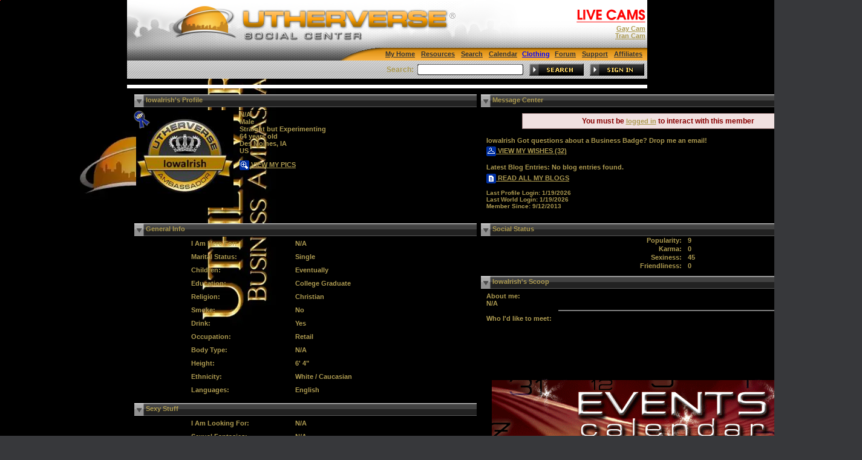

--- FILE ---
content_type: text/html; charset=utf-8
request_url: https://www.utherverse.com/net/profile/view_profile.aspx?MemberID=101542761
body_size: 19719
content:
<!DOCTYPE HTML PUBLIC "-//W3C//DTD HTML 4.01 Transitional//EN">

<html id="ctl00_masterHtmlRoot" xmlns="http://www.w3.org/1999/xhtml">
<head id="ctl00_oMasterHead"><title>
	Utherverse Free Dating Adult Social Network - IowaIrish's profile
</title><meta http-equiv="X-UA-Compatible" content="IE=edge" /><meta http-equiv="X-UA-Compatible" content="IE=EmulateIE8" /><meta http-equiv="content-type" content="text/html;charset=utf-8" /><meta http-equiv="Content-Style-Type" content="text/css" /><meta name="description" content="Join thousands of other adults online in a massively multiplayer 3D sex game and free adult social network" /><meta name="keywords" content="RedLight World,RedLight Social Center,Utherverse,dating,relationship,social" /><meta name="robots" content="INDEX,FOLLOW" /><meta name="revisit-after" content="7 days" /><link id="ctl00_lnkFavIcon1" rel="icon" href="/App_Themes/Utherverse/favicon.ico" type="image/x-icon" /><link id="ctl00_lnkFavIcon2" rel="shortcut icon" href="/App_Themes/Utherverse/favicon.ico" type="image/x-icon" /><link id="ctl00_lnkSearch" rel="search" type="application/opensearchdescription+xml" href="/ospxml.aspx" title="Utherverse" /><link rel="apple-touch-icon" href="/apple-touch-icon.png" /><link rel="apple-touch-icon" sizes="60x60" href="/apple-touch-icon.png" /><link rel="apple-touch-icon" sizes="76x76" href="/apple-touch-icon-76x76.png" /><link rel="apple-touch-icon" sizes="114x114" href="/apple-touch-icon-120x120.png" /><link rel="apple-touch-icon" sizes="144x144" href="/apple-touch-icon-152x152.png" /><meta id="ctl00_JuicyUTH" name="juicyads-site-verification" content="ba01517fda6ccf9fa1669d5a680c171c" />
	<meta id="csrfMeta" name="acsrf" content="QHs+y4uMC5LWXqfdgqnAWF2DKVCGjn2a/AzlLBZuQc/T"></meta>
	<script type="text/javascript" src="//ajax.googleapis.com/ajax/libs/jquery/1.7/jquery.min.js"></script>
	<link rel="stylesheet" type="text/css" href="/Net/Gifts/gifts.min.css">
	<script src="/new/scripts/moment.min.js"></script>
	<style type="text/css">
		.pcomment_report {
			float:right;
		}
	</style>
	<script>
		var Globals = {};
		(function () {
			Globals.ANTI_CSRF = $('meta[name=acsrf]').attr('content');

			$.ajaxSetup({
				/* Insert ANTI CSRF Token by default */
				beforeSend: function (xhr) {
					if (Globals.ANTI_CSRF)
						xhr.setRequestHeader("X-CSRF-Token", Globals.ANTI_CSRF);
				},
				/* Refreshes the page if user was logged out between requests */
				complete: function (jqXHR) {
					if (jqXHR.getResponseHeader('REQUIRES_AUTH') === '1') {
						window.location.reload(true);
					}
				}
			});

			$.fn.querystring = function (key) {
				var re = new RegExp('(?:\\?|&)' + key + '=(.*?)(?=&|$)', 'gi');
				var r = [], m;
				while ((m = re.exec(this[0].location.search)) != null) r.push(m[1]);
				return r;
			};
		}());

		$(document).ready(function () {
			$('.pcomment_report').each(function () {
				$(this).click(function (e) {
					e.preventDefault();
					e.stopPropagation();

					var reportLink = this;
					var refId = $(this).data("refid");
					$.ajax({
						type: "POST",
						contentType: "application/json; charset=utf-8",
						url: "/Net/profile/view_profile.aspx/ReportLinks",
						data: "{ refId :" + refId + "}",
						success: function () {
							$(reportLink).removeAttr('href').animate({ 'opacity': 0 }, 100, function () {
								$(reportLink).text("Reported").animate({ 'opacity': 1 }, 100).unbind('click');
							});
						},
						dataType: "json"
					});
				});
			});
		});
	</script>

	<!--[if lt IE 7.]>
	<script defer type="text/javascript" src="/Scripts/pngfix.js"></script>
	<![endif]-->
	
	<script language="javascript" type="text/javascript">
		 var ShowVipLink	= false;
		 var ShowDownloadLink	= false;
		 var IsLoggedIn = false;
	</script>

	<link href="../../App_Themes/Utherverse/MasterStyles.css" type="text/css" rel="stylesheet" /><link href="../../App_Themes/Utherverse/MasterStyles_dt.css" type="text/css" rel="stylesheet" /><style type="text/css">

  table, tr, td { 
  background-color:transparent; 
 } 

  table, tr, td { 
  background-color:transparent; 
 border:none; 
 border-width:0px; 
 } 

  table table table { 
  width:70%; max-width: 600px; } table table table table { width:100%;; 
 } 
  body, .bodyContent  { 
  background-color:000000; 
 background-image:url(https://hosting.photobucket.com/images/ad262/emegins_findings/buisness_ambassador_background1.jpeg); 
 background-position:Bottom Left; 
 background-attachment:fixed; 
 border-width:0px; 
 border-style:Solid; 
 scrollbar-face-color:FFFFFF; 
 scrollbar-highlight-color:FFFFFF; 
 scrollbar-3dlight-color:FFFFFF; 
 scrollbar-shadow-color:FFFFFF; 
 scrollbar-darkshadow-color:000000; 
 scrollbar-arrow-color:FFFFFF; 
 scrollbar-track-color:000000; 
 } 

  table table { 
  border:0px; 
 } 

  table table table table { 
  border:0px; 
 background-image:none; 
 background-color:transparent; 
 } 

  table table table { 
  border-style:Double; 
 border-width:1px; 
 border-color:000000; 
 background-repeat:repeat; 
 background-attachment:fixed; 
 } 

  table, tr, td, li, p, div { 
  color:AD9A50; 
 font-size:8pt; 
 font-weight:bold; 
 } 

  .btext { 
  color:AD9A50; 
 font-size:12pt; 
 font-weight:bold; 
 } 

  .blacktext10 { 
  color:AD9A50; 
 font-size:12pt; 
 font-weight:bold; 
 } 

  .blacktext12 { 
  color:AD9A50; 
 font-size:1F=12pt; 
 font-weight:bold; 
 } 

  .lightbluetext8 { 
  color:AD9A50; 
 font-size:12pt; 
 font-weight:bold; 
 } 

  .orangetext15 { 
  color:AD9A50; 
 font-size:12pt; 
 font-weight:bold; 
 } 

  .redtext { 
  color:AD9A50; 
 font-size:12pt; 
 font-weight:bold; 
 } 

  .redbtext { 
  color:AD9A50; 
 font-size:12pt; 
 font-weight:bold; 
 } 

  .text { 
  color:AD9A50; 
 font-size:12pt; 
 } 

  .whitetext12 { 
  color:AD9A50; 
 font-size:12pt; 
 font-weight:bold; 
 } 

  a:active, a:visited, a:link, a.searchlinksmall:active, a.searchlinksmall:visited, a.searchlinksmall:link  { 
  color:AD9A50; 
 font-size:8pt; 
 font-weight:bold; 
 text-decoration:underline; 
 } 

  a:hover, a.searchlinksmall:hover { 
  color:AD9A50; 
 font-size:8pt; 
 font-weight:bold; 
 text-decoration:underline; 
 } 

  a.navbar:active, a.navbar:visited, a.navbar:link  { 
  color:AD9A50; 
 font-size:8pt; 
 } 

  a.navbar:hover  { 
  color:AD9A50 
 font-size:8pt; 
 } 

  a.redlink:active, a.redlink:visited, a.redlink:link  { 
  color:AD9A50; 
 font-size:8pt; 
 font-weight:bold; 
 } 

  a.redlink:hover  { 
  color:AD9A50; 
 font-size:8pt; 
 font-weight:bold; 
 } 

  .nametext { 
  color:AD9A50; 
 font-size:8pt; 
 font-weight:bold; 
 } 

 .blacktext12 { visibility:hidden; display:none; }  
 
</style><script language="javascript" type="text/javascript" src="/clientdetect/clientdetect.js"></script></head>
<body id="ctl00_oMasterBody">
    
		<div align="center" id="masterMainDiv">
			<div id="ctl00_oMasterPanelSizer" style="text-align:left;width:860px;padding:0px;margin:auto;">
				
				
				<div id="ctl00_oMasterHeaderDiv" class="SCMainHeaderPanel">	<table class="MPHeaderTable" width="100%" border="0" cellpadding="0" cellspacing="0">
		<tr>
			<td valign="bottom" class="MPHeaderTitleCell">
				<div style="position: relative; width: 100%; height: 100%; cursor: pointer; top: 0px; left: 0px;">
					<img onclick="location.href='/net/home.aspx';" src="/App_Themes/Utherverse/images/header-top-left.png" style="position: absolute; bottom: 0px; left: 0px;" />
					
<div style="float:right;position:relative;z-index:301;text-align: right; padding-bottom: 1em;  padding-top: 1em"><a style="border:none;" href="/streamate/redirect.aspx" target="_blank"><img src="/Streamate/images/livecams3.png" width="120" height="30" alt="live cams" /></a><br/><a style="border:none;" href="/streamate/redirect.aspx?site=gaycam" target="_blank">Gay Cam</a>&nbsp;<br/><a style="border:none;" href="/streamate/redirect.aspx?site=trancam" target="_blank">Tran Cam</a>&nbsp;</div>

				</div>
			</td>
		</tr>
		<tr>
			<td class="MPHeaderNavCell" style="text-align: right;">
				<img src="/App_Themes/Utherverse/images/header-bottom-left.png" style="float: left;" />
				<table class="MPNavMenuTable" cellpadding="0" cellspacing="0" id="pnlNavLinks" align="right">
					<tr>
						<td class="MPNavMenuStartCap">
							&nbsp;
						</td>
						<td class="MPNavMenuItem">
							<a href="/net/home.aspx" class="MainNavLink">My Home</a>
						</td>
                                        <td class="MPNavMenuItem">
                                                <a href="https://www.utherverse.com/Resources/" class="MainNavLink">Resources</a>
                                        </td>
						<td class="MPNavMenuItem">
							<a href="/net/search/search.aspx" class="MainNavLink">Search</a>
						</td>
						<script language="javascript" type="text/javascript">							if (ShowVipLink) document.write("<td class='MPNavMenuItem'><a href='/Net/WhyUpgrade.aspx' class='SpecialNavLink' style='cursor:pointer; text-decoration:none;' title='Become an Utherverse VIP member'>Upgrade</a></td>"); if (ShowDownloadLink) document.write("<td class='MPNavMenuItem'><a href='/jumpto.aspx?link=download' class='SpecialNavLink' title='Download our free 3D world software!'>Download</a></td>");       </script>
						<td class="MPNavMenuItem">
							<a href="https://www.utherverse.com/Events/" target="CalendarEvents" class="MainNavLink">Calendar</a>
						</td>
						<td class="MPNavMenuItem">
							<a href="https://www.utherverse.com/Clothing/" target="Clothing" style="color: #00f; font-weight: bold">Clothing</a>
						</td>
						<td class="MPNavMenuItem">
							<a href="http://forums.utherverse.com" class="MainNavLink">Forum</a>
						</td>
						<td class="MPNavMenuItem">
							<a href="http://support.utherverse.com/" class="MainNavLink">Support</a>
						</td>
						<td class="MPNavMenuItem">
							<a href="/Affiliate2/start.aspx" class="MainNavLink">Affiliates</a>
						</td>
						<td class="MPNavMenuEndCap">
							&nbsp;
						</td>
					</tr>
				</table>
			</td>
		</tr>
	</table></div>

				
			
				<div id="ctl00_pnlTools" class="MPToolsBar">
					
						
					
						<form action="/net/search/search.aspx" method="get" style="margin: 0px;">
							<div style="text-align: right; float: right;" align="right">
								<table cellpadding="0" cellspacing="0" border="0">
									<tr>
										<td valign="middle" style="padding: 0px 3px; font-weight: bold; font-size: 115%;">Search: </td>
										<td valign="middle" style="padding: 0px 5px 0px 3px;"><input type="text" name="q" size="20" class="MPSearchText"></td>
										<td valign="middle" style="padding: 0px 5px;"><input type="image" src="/App_Themes/Utherverse/Buttons/BTN-90-Search.png" /></td>
										<td valign="middle" style="padding: 0px 5px;"><a id="ctl00_lnkMasterLogInOut" href="/login.aspx"><img id="ctl00_imgMasterLogInOut" src="/App_Themes/Utherverse/Buttons/BTN-90-SignIn.png" alt="SIGN IN" /></a></td>
									</tr>
								</table>
							</div>
						</form>
					
				</div>
				
				<div id="ctl00_pnlLegacyAdSystem">
	
						<div id="ctl00_oMasterAdDiv" class="SCMainAdSpace" style="text-align:center;margin-top:10px;background-color:#FFFFFF;">
							<table style="width:780px;" cellpadding="0" cellspacing="0" border="0" align="center">
								<tr>
									<td align="center" valign="middle" style="width: 140px; padding: 3px 0px;">
<div style="overflow: hidden">
	
	
</div></td>
									<td align="center" valign="middle" style="width: 500px; padding: 3px 0px;">
<div style="overflow: hidden">
	
	
</div></td>
									<td align="center" valign="middle" style="width: 140px; padding: 3px 0px;">
<div style="overflow: hidden">
	
	
</div></td>
								</tr>
							</table>
						</div>
					
</div>

				<form method="post" action="./view_profile.aspx?MemberID=101542761" id="aspnetForm" novalidate="novalidate">
<div class="aspNetHidden">
<input type="hidden" name="ctl00_sciptManagerMaster_HiddenField" id="ctl00_sciptManagerMaster_HiddenField" value="" />
<input type="hidden" name="__EVENTTARGET" id="__EVENTTARGET" value="" />
<input type="hidden" name="__EVENTARGUMENT" id="__EVENTARGUMENT" value="" />
<input type="hidden" name="__VIEWSTATE" id="__VIEWSTATE" value="P3yhaA8W1Yr/2h5vAU2D+Mwwt/TwjXRcIhOpcU2giQI5igslR+Jfgdt/FOe3w52619+1qpiaHeACNJtfWuRvOACa2n3AIAdzo6nfbeee8B1nYjyq4gdnAJraOAoUSK8HI4GakAXMkEtkWVmLn/[base64]/swupKcV3ZE6ruz0QkNpO0nEcAFGjmmaiSUg9xMB2mS79kFRgqZqbZU06YDAwwUwLgTKSrXSJe816Qp8sdbpmIgLzekpOKYe5KiY4xS1JLW3d9VpIzPCeiRrZVNMb7lgTrAx4AMtAxs9aC8MVZYkX/BdJIlSdsWW1UxIaMNms+W7vduvCyYoRs/d+4DmfNIudPvF7KwSv0MOwjDhPX78YonmYO2iUc65uyeYrnZ+XfzEYUnFf9xhXSFrFhQL+vIWsaaMoiCDXfe6NdLJmZWZyGxtG2a8FQ3aORRlUlZoMY62rdUMkOUOeV0juZETm7+0IAZrvCzzH0Vgn0d52nhut7W/xMS4o6Mp3iKteklle2QumKIjD24GipH1Mz6oWHvvS+2jJtae/ZYmqqzx8m6HFcw48S3sJ0bOVtO+FwlPHkSm6e5hXnoF+7xA0jhyQpCDDc29GnLibYzts3g9ms7NrklEs/njmCNLtvA1zISMFlYjS7P7wUz8h8QYhtNKZQozDrvOoF0efRdPkps90xWZMP3gsrsSiKpbL0oaTQd3X/sj5UZJaeh5xyC+vmnof+d3SMdWRnW2hvL372EqI/LWV5uvyx5qd34qQsAA3zgYiRYVcPw8aA3ZQKG9Qc5iudd8hglfYWyjhxy+rOEN5sH4fHiHPJ58l78H+f3shoTkBgv/dPgGFu9mzhnPLWG8r3amw10ZbHWXa94tKvU6se+D9N5Z33DxGDCk257yiUq+fP5h7t9qR8OwiCZLJBAmwVnrM8Z1EhWUYimuNPnSoz88cN3NN/sRh8DKBlceBRj6KygbugC8e+EPMApI5zZdnFfItimK806Xt8fDfQmwqyz4Pzjd0wH+D1TkQSQV7ssi8tvDObTF0cLTfdBVamZsgC8EA0m04eZfJu9PAjC5PKoJS3synHZggDJbCwCOOGJcAamtS8fuAjM+bnL/6LtgxmJnSVSzyGgJxXqXnKjBCrD48aYwBS7IO2SVhAJVBfbSqvI2OjxLKtmC06qaBZJEqc1Ts34WHdRINc++10SUIH36yp/QJmGS6LQTfkHntqRzld08wNGQnb+DSZBgd9BrOHJGBuQnsOuiQBPwVq70lcZXwMOLu1FwCJTahtZywnKyX0gF9ALWcUj9+CMswSvbH9fkdlX+V0Yu10NQ/L+LruUi41dhJSPIDBFvcHLgClSRHCT/njiCwTG1suyFDHNX0WalZKIaocrJK0gMMlfD9F71Hiq2lu75giqJ/7ZBlXnyn5fzTdNZLjdZmuOkrKmD8pmhSZp/cGsshaIWWM0Cw/Tsnkxj9V2weV93rnsGr2Gla4uUBdgApQzrInt1xmummvL6jEIzWHlTuDdsKOreQgLPRyTTyrYhMeTVTq2w9NS9tO7QyeGzInjEVh4toMcAPj/tHBFw8hnsRqH+FF3qFbs0SIjpWdmU58FFK9jDWivskH46VOz9apen6RTseJQlRWTXl1xg0qdZ2XKjwocCb0dX+eUMwbSC9SZeWKixZaxicHnnqFSiloYT2fqf8DOgEjAmL8SIwgNXvgPj4Rw7NvLD698bto1nZg4oTugT2eocExTypZR+eOLnLeNt9GE/R1HJQ7PVoqrvZN5IJoAElqkqV7Wu7xkrcslS2qvru7sZ9/xysH9IMtFiZPOIXNH8BZ8zkQ1j60pD7S0BKVUhrHzdLvDAoyY1Z++djsSrNY2NRQbP6aIgr7ry/i6NzeS/JZt1gckkiJ3Dh/p59tzWNf60g8zjF2RJEYAiqO3dNUAVZlA5rupJc78QKGlZLyDOobZc0q9B6zlDht4OOxAB2xsU1EAPgdbglzV0scr2OGeTbeDKtQqZt7ZxOAlJY6lSUbUWvOBHpMCfpAaEY0kAMGE+pjV1F1Pgvu/7Avgtw6dVpimq+uxkBUpUhFgVJrgB3zphZIZYDlTFgFN+yGXg+hwDLzvBUgx2O7q+WhrGj+2O4YX39qrBPKEI+tV3fYrf75jxqpEH92dr3F6IDt2J51gb/k32ZTEa8ARed5J4iA1mHz17EibhjABJJ74seIrzM97HnlZq7W2XCnAdVnFdUJSQxWSC47fi8ncTdqQ2SwK2e+b69ybtc221/KySFDzfX4vi/SAUzW1vb+48+PHLqrW/FQ8LTMVdfkdTtwtRYvfoJuh5iSpPGWu+JHiVTg3rV4UncQXkZ98rkCz3v3mP+hoqYLCuy2q67DU8rbXJMbqv0vgpt3ATil9gI+R3qvaS83Bc2eL9TFyE6HXdNF+SHS0h" />
</div>

<script type="text/javascript">
//<![CDATA[
var theForm = document.forms['aspnetForm'];
if (!theForm) {
    theForm = document.aspnetForm;
}
function __doPostBack(eventTarget, eventArgument) {
    if (!theForm.onsubmit || (theForm.onsubmit() != false)) {
        theForm.__EVENTTARGET.value = eventTarget;
        theForm.__EVENTARGUMENT.value = eventArgument;
        theForm.submit();
    }
}
//]]>
</script>


<script src="/WebResource.axd?d=pynGkmcFUV13He1Qd6_TZHYD2aKIgbHk2F1jQ-l6aApVaeFY7syUxd8rsqG86rWlzbuUFA2&amp;t=638563019773552689" type="text/javascript"></script>


<script src="/ScriptResource.axd?d=x6wALODbMJK5e0eRC_p1Le0tlWXETAhj-64hP9MncUBHF3HG4OZ__xFU-Su4X-u4sDMbJnvZtO9pCUE_0-8KsGesG_1E7g9cF7FsRyj6682SPW4I0&amp;t=f2cd5c5" type="text/javascript"></script>
<script src="/ScriptResource.axd?d=P5lTttoqSeZXoYRLQMIScBepMG8VCWnXPTOkUGIVIpAGo0VgHtXhArL0QADOc5qFIgCGSg0OT5Ke-gRgCscXogpv7Jl86s8Wq40e0_boKXZjZtIj0&amp;t=f2cd5c5" type="text/javascript"></script>
<script type="text/javascript">
//<![CDATA[
var PageMethods = function() {
PageMethods.initializeBase(this);
this._timeout = 0;
this._userContext = null;
this._succeeded = null;
this._failed = null;
}
PageMethods.prototype = {
_get_path:function() {
 var p = this.get_path();
 if (p) return p;
 else return PageMethods._staticInstance.get_path();},
ReportLinks:function(refId,succeededCallback, failedCallback, userContext) {
return this._invoke(this._get_path(), 'ReportLinks',false,{refId:refId},succeededCallback,failedCallback,userContext); }}
PageMethods.registerClass('PageMethods',Sys.Net.WebServiceProxy);
PageMethods._staticInstance = new PageMethods();
PageMethods.set_path = function(value) { PageMethods._staticInstance.set_path(value); }
PageMethods.get_path = function() { return PageMethods._staticInstance.get_path(); }
PageMethods.set_timeout = function(value) { PageMethods._staticInstance.set_timeout(value); }
PageMethods.get_timeout = function() { return PageMethods._staticInstance.get_timeout(); }
PageMethods.set_defaultUserContext = function(value) { PageMethods._staticInstance.set_defaultUserContext(value); }
PageMethods.get_defaultUserContext = function() { return PageMethods._staticInstance.get_defaultUserContext(); }
PageMethods.set_defaultSucceededCallback = function(value) { PageMethods._staticInstance.set_defaultSucceededCallback(value); }
PageMethods.get_defaultSucceededCallback = function() { return PageMethods._staticInstance.get_defaultSucceededCallback(); }
PageMethods.set_defaultFailedCallback = function(value) { PageMethods._staticInstance.set_defaultFailedCallback(value); }
PageMethods.get_defaultFailedCallback = function() { return PageMethods._staticInstance.get_defaultFailedCallback(); }
PageMethods.set_enableJsonp = function(value) { PageMethods._staticInstance.set_enableJsonp(value); }
PageMethods.get_enableJsonp = function() { return PageMethods._staticInstance.get_enableJsonp(); }
PageMethods.set_jsonpCallbackParameter = function(value) { PageMethods._staticInstance.set_jsonpCallbackParameter(value); }
PageMethods.get_jsonpCallbackParameter = function() { return PageMethods._staticInstance.get_jsonpCallbackParameter(); }
PageMethods.set_path("view_profile.aspx");
PageMethods.ReportLinks= function(refId,onSuccess,onFailed,userContext) {PageMethods._staticInstance.ReportLinks(refId,onSuccess,onFailed,userContext); }
//]]>
</script>

<div class="aspNetHidden">

	<input type="hidden" name="__VIEWSTATEGENERATOR" id="__VIEWSTATEGENERATOR" value="EF43AA40" />
	<input type="hidden" name="__VIEWSTATEENCRYPTED" id="__VIEWSTATEENCRYPTED" value="" />
</div>
					<script type="text/javascript">
//<![CDATA[
Sys.WebForms.PageRequestManager._initialize('ctl00$sciptManagerMaster', 'aspnetForm', [], [], [], 90, 'ctl00');
//]]>
</script>

					<div id="ctl00_oMasterContentDiv" style="padding:0px;">
						
	<div style="width: 860px; margin: auto; text-align: left;">
			
<!-- START CONTENT -->
			<table cellSpacing="0" cellPadding="0" width="860" border="0" id="MSCodesFixer"><tr><td width="840" style="width: 840px; padding: 10px;" valign="top" bgcolor="#FFFFFF" align="left"> 
			<table cellSpacing="0" cellPadding="0" width="840" border="0">
				<tr>
<!-- BEGIN LEFT SIDE TOP -->
					<td valign="top" style="width: 390px; padding: 0px 5px 0px 5px;">
						<div style="height: 21px; background: #000000 url('/images/t2/sec-header-bg-bk.gif') repeat-x; color: #FFFFFF; font-weight: bold;"><img src="/images/t2/sec-header-arrow-bk.gif" alt="" style="float: left; position: relative; right: 3px;" /><div style="position: relative; top: 3px;">IowaIrish's Profile</div></div>
						<div style="margin: 5px 0px 10px 0px;">
							<table cellpadding="0" cellspacing="0" width="380" border="0">
								<tr>
									<td vAlign="top" style="width: 160px;">
										<!-- <div align="center" style="font-size: 12pt; font-weight: bold;"><span id="ctl00_oCPH1_lblPointTitle"></span></div> -->
										<div align="center" style="margin: auto auto 5px auto; position:relative; top:0px; left: 0px; width: 160px;"><img id="ctl00_oCPH1_imgVIPOnly" src="/images/t1/VIP-30.png" style="position:absolute; z-index:10; left:-5px; top:0px;" /><a id="ctl00_oCPH1_lnkProfPicLink" href="/net/userMedia/MIShowPics.aspx?MemberId=101542761&amp;fdr=0&amp;pg=1" target="_top"><img id="ctl00_oCPH1_imgPicture" src="/net/usermedia/mediafile.ashx?iid=29289234&amp;sz=150" alt="IowaIrish" style="height:160px;width:160px;" /></a></div>
										<div align="center" style="margin: 5px auto 5px auto;">

										</div>
									</td>
									<td vAlign="top" style="width: 220px; padding: 0px 10px 0px 10px;"><span id="ctl00_oCPH1_lblQuote"> N/A</span>
										<div style="margin: 0px auto 10px auto;"><span id="ctl00_oCPH1_lblRSex">Male</span><br>
										<span id="ctl00_oCPH1_lblMySexuality">Straight but Experimenting</span>&nbsp;<br>
										<span id="ctl00_oCPH1_lblAge">64 years old</span>&nbsp;<br>
										<span id="ctl00_oCPH1_lblCityState">Des Moines, IA</span>&nbsp;<br>
										<span id="ctl00_oCPH1_lblCountry">US</span></div>
										<div id="ctl00_oCPH1_pnlViewPics">
	
											<div style="margin: 10px auto 0px auto;"><a class="menu2" href="/net/userMedia/MIShowPics.aspx?MemberId=101542761&fdr=0&pg=1" target="_top"><img alt="Send Rays to this member" src="/images/ico-16-zoom.gif" width="16" height="16" style="vertical-align:middle;" border="0">&nbsp;VIEW MY PICS</a></div>
										
</div>
									</td>
								</tr>
							</table>
							
							<!-- Rating -->							
							<div align="center" style="font-weight:bold; font-style:italic; padding-right:15px; padding-top:10px; font-size:12px;">
								<div id="ctl00_oCPH1_CTRL_rating_pnlMain">
	



<div style="display:none;">
	<input type="hidden" name="ctl00$oCPH1$CTRL_rating$hdnStarRate" id="ctl00_oCPH1_CTRL_rating_hdnStarRate" value="0" />
</div>	



		<div style="display:none;">You must login to rate.</div>
	

</div>

							</div>
						</div>
					</td>
<!-- END LEFT SIDE TOP -->
<!-- BEGIN RIGHT SIDE TOP -->
					<td vAlign="top" style="width: 390px; padding: 0px 5px 0px 5px;">
						<div style="height: 21px; background: #000000 url('/images/t2/sec-header-bg-bk.gif') repeat-x; color: #FFFFFF; font-weight: bold;"><img src="/images/t2/sec-header-arrow-bk.gif" alt="" style="float: left; position: relative; right: 3px;" /><div style="position: relative; top: 3px;">Message Center</div></div>
						<div style="margin: 5px 0px 10px 0px; padding: 0px 5px 0px 5px;">
							<div id="ctl00_oCPH1_oDivError" class="SCErrorMessage">You must be <a href="/login.aspx?jt=profile&d1=101542761">logged in</a> to interact with this member</div>
							<div align="center">
<div style="overflow: hidden">
	
	
</div></div>
							<table cellpadding="0" cellspacing="0" width="370" border="0">
								<tr id="ctl00_oCPH1_trStatus">
	<td>
										<div id="ctl00_oCPH1_oDivStatus" style="margin: 2px auto 2px auto;">IowaIrish Got questions about a Business Badge?  Drop me an email!</div>
									</td>
</tr>

								
								
								
								<tr id="ctl00_oCPH1_trListOutfits">
	<td>
										
										<div id="ctl00_oCPH1_oDivListWishes" style="margin: 2px auto 2px auto;"><a target="_blank" href="/clothing/wishes.aspx?memberid=101542761" class="menu2"><img alt="View outfits this member wants" src="/images/ico-16-clothing.gif" width="16" height="16" style="vertical-align:middle;" border="0">&nbsp;VIEW MY WISHES (32)</a></div>
									</td>
</tr>

								
								<tr id="ctl00_oCPH1_trBlogEntries">
	<td>
										<div style="margin: 10px auto 5px auto;"><b>Latest Blog Entries:</b>&nbsp;<span id="ctl00_oCPH1_lblLastBlogEntries">No blog entries found.</span></div>
										<div style="margin: 5px auto 10px auto;"><a href="../blog/view_blog.aspx?viewLogMId=101542761" target="_top"><img alt="Send Rays to this member" src="/images/ico-16-document.gif" width="16" height="16" style="vertical-align:middle;" border="0">&nbsp;READ ALL MY BLOGS</a></div>
									</td>
</tr>

								<tr id="ctl00_oCPH1_trMemberStats">
	<td>
										<font size="1"><b>Last Profile Login:</b>&nbsp;<span id="ctl00_oCPH1_lblSCLastLogin">1/19/2026</span><br>
										<b>Last World Login:</b>&nbsp;<span id="ctl00_oCPH1_lblLastLogin">1/19/2026</span><br>
										<b>Member Since:</b>&nbsp;<span id="ctl00_oCPH1_lblBasicSince">9/12/2013</span>
										</font>
									</td>
</tr>

							</table>
						</div>
					</td>
<!-- END RIGHT SIDE TOP -->
				</tr>
				<tbody id="ctl00_oCPH1_tbDetailsSection">
					<tr>
<!-- BEGIN LEFT COLUMN -->
						<td valign="top" style="width: 390px; padding: 0px 5px 0px 5px;">
							<!-- GENERAL INFO -->
							<div style="height: 21px; background: #000000 url('/images/t2/sec-header-bg-bk.gif') repeat-x; color: #FFFFFF; font-weight: bold;"><img src="/images/t2/sec-header-arrow-bk.gif" alt="" style="float: left; position: relative; right: 3px;" /><div style="position: relative; top: 3px;">General Info</div></div>
							<div style="margin: 0px 0px 10px 0px;">
								<table cellSpacing="0" cellPadding="5" width="380" align="center" border="0">
									<tr>
										<td><b>I Am Here For:</b></td>
										<td width="210"><span id="ctl00_oCPH1_lblHereBecause">N/A</span></td>
									</tr>
									<tr>
										<td><b>Marital Status:</b></td>
										<td><span id="ctl00_oCPH1_lblMS">Single</span></td>
									</tr>
									<tr>
										<td><b>Children:</b></td>
										<td><span id="ctl00_oCPH1_lblChildren">Eventually</span></td>
									</tr>
									<tr>
										<td><b>Education:</b></td>
										<td><span id="ctl00_oCPH1_lblEducation">College Graduate</span></td>
									</tr>
									<tr>
										<td><b>Religion:</b></td>
										<td><span id="ctl00_oCPH1_lblReligion1">Christian</span></td>
									</tr>
									<tr>
										<td><b>Smoke:</b></td>
										<td><span id="ctl00_oCPH1_lblSmoking1">No</span></td>
									</tr>
									<tr>
										<td><b>Drink:</b></td>
										<td><span id="ctl00_oCPH1_lblAlcohol1">Yes</span></td>
									</tr>
									<tr>
										<td><b>Occupation:</b></td>
										<td><span id="ctl00_oCPH1_lblOccupation">Retail</span></td>
									</tr>
									<tr>
										<td><b>Body Type:</b></td>
										<td><span id="ctl00_oCPH1_lblBodyType">N/A</span></td>
									</tr>
									<tr>
										<td><b>Height:</b></td>
										<td><span id="ctl00_oCPH1_lblHeight">6' 4"</span></td>
									</tr>
									<tr>
										<td><b>Ethnicity:</b></td>
										<td><span id="ctl00_oCPH1_lblEthnicity">White / Caucasian</span></td>
									</tr>
									<tr>
										<td><b>Languages:</b></td>
										<td><span id="ctl00_oCPH1_lblFluentIn">English</span></td>
									</tr>
								</table>
							</div>
							<!-- SEXY STUFF -->
							<div id="ctl00_oCPH1_pnlSexyStuff">
	
								<div style="height: 21px; background: #000000 url('/images/t2/sec-header-bg-bk.gif') repeat-x; color: #FFFFFF; font-weight: bold;"><img src="/images/t2/sec-header-arrow-bk.gif" alt="" style="float: left; position: relative; right: 3px;" /><div style="position: relative; top: 3px;">Sexy Stuff</div></div>
								<div style="margin: 0px 0px 10px 0px;">
									<table cellspacing="0" cellpadding="5" width="380" align="center" border="0">
										<tr>
											<td><b>I Am Looking For:</b></td>
											<td width="210"><span id="ctl00_oCPH1_lblLookingFor">N/A</span></td>
										</tr>
										<tr>
											<td valign="top"><b>Sexual Fantasies:</b></td>
											<td><span id="ctl00_oCPH1_lblSexualFantasy">N/A</span></td>
										</tr>
										<tr>
											<td valign=top><b>Sex is Best:</b></td>
											<td><span id="ctl00_oCPH1_lblSexBestWhen">N/A</span></td>
										</tr>
										<tr>
											<td valign=top><b>Cybersex:</b></td>
											<td><span id="ctl00_oCPH1_lblLikeCyberSex">N/A</span></td>
										</tr>
										<tr>
											<td valign="top"><b>I Want You To:</b></td>
											<td><span id="ctl00_oCPH1_lblWantYouTo">N/A</span></td>
										</tr>
										<tr>
											<td valign="top"><b>Cybersex Personality:</b></td>
											<td><span id="ctl00_oCPH1_lblCyberPersonality">N/A</span></td>
										</tr>
									</table>
								</div>
							
</div>
							<!-- WEB GIFTS -->
							<div id="ctl00_oCPH1_pnlWebGifts" class="giftbody" style="width:390px;">
	
								<div style="height: 21px; background: #000000 url('/images/t2/sec-header-bg-bk.gif') repeat-x; color: #FFFFFF; font-weight: bold;"><img src="/images/t2/sec-header-arrow-bk.gif" alt="" style="float: left; position: relative; right: 3px;" /><div style="position: relative; top: 3px;">My Web Gifts</div></div>							
								
		<div class="giftContainer inner rounded">
			<div class="row">
				<div class="spanThird giftImageContainer">
					<img class="giftImage" />
				</div>
				<div class="spanTwoThirds">
					<div class="rounded white description">
						<h3 class="title">A gift from <a class="username">uname</a></h3>
                        <div class="note">
                            <b>Note:</b>
                            <span></span>
						</div>
                        <b>Content:</b> 
                        <div class="content">
                            <div id="giftItemTemplate" class="row" style="display:inline-block;text-align:center;vertical-align:top;">
                                <div style="height:100px;margin:auto;line-height:100px;" class="spanThird">
                                    <img style="max-width:100px;max-height:100px;vertical-align:middle;display:none;" class="giftImage" />
                                </div>
                                <div class="spanTwoThirds"><a target="_blank" class="name"></a></div>
                            </div>
                        </div>
                        <b>Sent </b>
                        <span class="created">12/12/2012</span>
						
					</div>
				</div>
			</div>
			<div class="row">
				<div class="fullSpan giftSlider">
					<div class="corner left"><span></span></div>
					<div class="sliderContainer">
						<div class="itemWrapper">
							
									<a id="ctl00_oCPH1_giftsControl_rptGifts_ctl00_giftItem" class="giftItem" data-id="218096">
										<img src="/new/handlers/gift.ashx?id=211481&type=2" id="ctl00_oCPH1_giftsControl_rptGifts_ctl00_image" />
									</a>
								
									<a id="ctl00_oCPH1_giftsControl_rptGifts_ctl01_giftItem" class="giftItem" data-id="199198">
										<img src="/new/handlers/gift.ashx?id=193363&type=2" id="ctl00_oCPH1_giftsControl_rptGifts_ctl01_image" />
									</a>
								
									<a id="ctl00_oCPH1_giftsControl_rptGifts_ctl02_giftItem" class="giftItem" data-id="165520">
										<img src="/new/handlers/gift.ashx?id=160851&type=2" id="ctl00_oCPH1_giftsControl_rptGifts_ctl02_image" />
									</a>
								
									<a id="ctl00_oCPH1_giftsControl_rptGifts_ctl03_giftItem" class="giftItem" data-id="94472">
										<img src="/new/handlers/gift.ashx?id=91920&type=2" id="ctl00_oCPH1_giftsControl_rptGifts_ctl03_image" />
									</a>
								
						</div>
					</div>
					<div class="corner right"><span></span></div>
				</div>
			</div>
		</div>
	

<script>
    $(function () {
        var $giftItemTemplate = $('#giftItemTemplate').removeAttr('id').detach();
        var lastClicked;

        $('.togglePrivate').click(function () {
        	var makePrivate = !!$(this).data('makePrivate');

	        $.ajax({
		        type: 'POST',
		        url: '/new/ajax.asmx/togglePrivacy',
		        data: JSON.stringify({
			        'memberId': '101542761',
		        	'transId': $(this).data('id'),
		        	'makePrivate': makePrivate
		        }),
		        contentType: "application/json; charset=utf-8",
		        dataType: 'json',
		        cache: false
	        });

	        $(this).data('makePrivate', !makePrivate).text((makePrivate ? "Show" : "Don't show") + " on profile");
        });

        $('.giftItem').click(function () {
            var $item = $(this);

	        $.ajax({
		        type: 'POST',
		        url: '/new/ajax.asmx/getGift',
		        data: JSON.stringify({
			        'memberId': '101542761',
		        	'transId': $item.data('id')
                }),
                contentType: "application/json; charset=utf-8",
                dataType: 'json',
                cache: false
            }).done(function (data) {
                if (!data.d.error) {

                    // Make latest clicked item unread and set the current one to last clicked
                    $('.giftItem[data-id=' + lastClicked + ']').removeClass('new');
                    
                    if ($item.hasClass('new')) {
                        lastClicked = $item.data('id');

                        var unreadCount = +$('.undreadGiftCounter span').text();
                        if (unreadCount > 0)
                            $('.undreadGiftCounter span').text(--unreadCount);
                    }

                    var gift = data.d.result;
                    var created = moment(gift.created);
                    var $container = $('.giftContainer .description');

                    $('.giftContainer .giftImage').fadeOut();
                    $container.fadeOut(function () {
                        $('.description .title .username')
                            .prop('href', '/net/profile/view_profile.aspx?MemberId=' + gift.fromMemberId)
                            .text(gift.fromUsername);
                        $('.description .created')
                            .prop('title', (new Date(created)).toISOString())
                            .text(created.calendar());
                        $('.description .note')
                            .toggle(!!gift.note)
                            .find('span')
                            .text(gift.note);

	                    $('.togglePrivate').data({ 'id': gift.id, 'makePrivate': !gift.isPrivate }).text((gift.isPrivate ? "Show" : "Don't show") + " on profile");

	                    $('.description .content').empty();
                        if (!!gift.gift.card) {
                            var card = $giftItemTemplate.clone();
                            card
                                .find('.giftImage').prop('src', gift.gift.card.imageThumb).end()
                                .find('.name').text(gift.gift.card.name).end();

                            $('.description .content').append(card);
                        }

                        if (!!gift.gift.valuable) {
                            var valuable = $giftItemTemplate.clone();
                            valuable
                                .find('.giftImage').prop('src', gift.gift.valuable.image).end()
                                .find('.name').text(gift.gift.valuable.name).prop('href', gift.gift.valuable.link).end()

                            $('.description .content').append(valuable);
                        }

                        
                        var containerHeight = $container.height();
                        $container.show();
                        var autoHeight = $container.css({ 'height': 'auto' }).height();
                        $container.hide();

                        $container
                            .css({ display: 'block', opacity: 0 })
                            .height(containerHeight)
                            .animate({ height: autoHeight }, 250, function () {
                                $(this).animate({ opacity: 1 });
                            });

	                    $('.giftContainer .giftImageContainer .giftImage').prop('src', gift.gift.id < 0 ? gift.gift.card.image : gift.gift.image);

                        $('.giftContainer .giftImage')
                        .each(function () {
                            $(this).one('load', function () {
                                $(this).fadeIn();

                                if ($.fn.ajaxPreview)
                                    $.ajaxPreview.center();
                            });

                            if (this.complete) $(this).load();
                        });
                    });
                }
            });
        });

        $('.giftItem:first').trigger('click');

        var itemWidth = 110;//$('.sliderContainer a:first').outerWidth() * 2;
        var innerWidth = itemWidth * $('.sliderContainer a').length;
        var $wrapper = $('.sliderContainer .itemWrapper');
        $wrapper.width(innerWidth);

        var moveBy = parseInt($wrapper.css("marginLeft"));
        var containerWidth = $('.sliderContainer').width();
        $('.giftSlider .corner.right').click(function () {
            // when initialized in hidden container containerWidth might not be calculated correctly
            containerWidth = $('.sliderContainer').width();
            if (containerWidth < itemWidth)
                containerWidth = $('.sliderContainer').width();

            moveBy -= itemWidth;
            if (innerWidth - Math.abs(moveBy) >= containerWidth) {
                //moveBy = containerWidth - innerWidth;
            } else {
                moveBy = 0;
            }

            $wrapper.stop().animate({ 'marginLeft': moveBy + "px" });            
        });

        $('.giftSlider .corner.left').click(function () {
            // when initialized in hidden container containerWidth might not be calculated correctly
            containerWidth = $('.sliderContainer').width();
            if (containerWidth < itemWidth)
                containerWidth = $('.sliderContainer').width();

            moveBy += itemWidth;
            console.log(innerWidth, containerWidth)
            if (moveBy > 0)
                moveBy = -innerWidth+containerWidth;

            $wrapper.stop().animate({ 'marginLeft': moveBy + "px" });
        });
    });
</script>

							
</div>
						</td>
<!-- END LEFT COLUMN -->
<!-- BEGIN RIGHT COLUMN -->
						<td valign="top" style="width: 390px; padding: 0px 5px 0px 5px;">
							<div id="ctl00_oCPH1_pnlSocialStatus">
	
								<!-- SOCIAL STATUS -->
								<div style="height: 21px; background: #000000 url('/images/t2/sec-header-bg-bk.gif') repeat-x; color: #FFFFFF; font-weight: bold;"><img src="/images/t2/sec-header-arrow-bk.gif" alt="" style="float: left; position: relative; right: 3px;" /><div style="position: relative; top: 3px;">Social Status</div></div>
								
								<div id="ctl00_oCPH1_pnlSocialPoints">
		
									<div style="margin: 0px 0px 10px 0px;">
										<table id="ctl00_oCPH1_tblPoints" cellspacing="0" cellpadding="0" style="border-style:None;border-collapse:collapse;">
			<tr>
				<td align="right" style="padding:1px 5px 1px 5px;"><b>Popularity:</b></td><td style="padding:1px 5px 1px 5px;">9</td>
			</tr><tr>
				<td align="right" style="padding:1px 5px 1px 5px;"><b>Karma:</b></td><td style="padding:1px 5px 1px 5px;">0</td>
			</tr><tr>
				<td align="right" style="padding:1px 5px 1px 5px;"><b>Sexiness:</b></td><td style="padding:1px 5px 1px 5px;">45</td>
			</tr><tr>
				<td align="right" style="padding:1px 5px 1px 5px;"><b>Friendliness:</b></td><td style="padding:1px 5px 1px 5px;">0</td>
			</tr>
		</table>
									</div>
								
	</div>
								<!-- END SOCIAL STATUS -->
							
</div>

                             <!-- EVENTS SECTION --> 
                            

							<!-- THE SCOOP -->
							<div style="height: 21px; background: #000000 url('/images/t2/sec-header-bg-bk.gif') repeat-x; color: #FFFFFF; font-weight: bold;"><img src="/images/t2/sec-header-arrow-bk.gif" alt="" style="float: left; position: relative; right: 3px;" /><div style="position: relative; top: 3px;">IowaIrish's Scoop</div></div>
							<div style="margin: 0px 0px 10px 0px;">
								<table cellspacing="0" cellpadding="5" width="380" align="center" border="0">
									<tr>
										<td><b>About me:</b><br>
											<span id="ctl00_oCPH1_lblAboutMe"> N/A</span>
											<hr width="360" noshade>
											<b>Who I'd like to meet:</b><br>
											<span id="ctl00_oCPH1_lblWhoILikeToMeet"><br>
<br>
<p align=center>
<br>
<br>
<iframe src="https://mediarlcuv.wixsite.com/ambassadors/events-profile1" style="border:0px #FFFFFF none;"
 name="myiframe" scrolling="no" frameborder="1" align=aus marginheight="0px" marginwidth="0px" height="5170"
 width="600"></iframe></center></a></span>
										</td>
									</tr>
								</table>
							</div>

							<!-- MORE ABOUT -->
							<div style="height: 21px; background: #000000 url('/images/t2/sec-header-bg-bk.gif') repeat-x; color: #FFFFFF; font-weight: bold;"><img src="/images/t2/sec-header-arrow-bk.gif" alt="" style="float: left; position: relative; right: 3px;" /><div style="position: relative; top: 3px;">More About&nbsp;IowaIrish</div></div>
							<div style="margin: 0px 0px 10px 0px;">
								<table cellspacing="0" cellpadding="5" width="380" align="center" border="0">
									<tr>
										<td>
											<b>My Other Profile/Website Links:</b>
											<br><span id="ctl00_oCPH1_lblLinks"><iframe src="https://mediarlcuv.wixsite.com/ambassadors/profile-updates" style="border:0px #FFFFFF none;" name="myiframe" scrolling="no" frameborder="1" align=aus marginheight="0px" marginwidth="0px" height="600" width="600"></iframe></center></a></span>
											<hr width="360" noshade>
											<b>Interests:</b><br>
											<span id="ctl00_oCPH1_lblInterests"> N/A</span>
											<hr width="360" noshade>
											<b>My Favorite Websites:</b><br>
											<span id="ctl00_oCPH1_lblWebsites"> N/A</span>
											<hr width="360" noshade>
											<b>Music:</b><br>
											<span id="ctl00_oCPH1_lblMusic"> N/A</span>
											<hr width="360" noshade>
											<b>Movies:</b><br>
											<span id="ctl00_oCPH1_lblMovies"> N/A</span>
											<hr width=360 noShade>
											<b>Books:</b><br>
											<span id="ctl00_oCPH1_lblBooks"> N/A</span>
											<p>&nbsp;</p>
										</td>
									</tr>
								</table>
							</div>
						</td>
<!-- END RIGHT COLUMN -->
					</tr>
				</tbody>
<!-- FRIENDS CENTER -->
				<tbody id="ctl00_oCPH1_tbFriendsSection">
					<tr>
						<td width="840" colspan="2" style="padding-top: 10px;">
							<div style="height: 21px; background: #000000 url('/images/t2/sec-header-bg-bk.gif') repeat-x; color: #FFFFFF; font-weight: bold;"><img src="/images/t2/sec-header-arrow-bk.gif" alt="" style="float: left; position: relative; right: 3px;" /><div style="position: relative; top: 3px;">Friends Center</div></div>
						</td>
					</tr>
					<tr>
						<td width="840" colspan="2">
							<div align="center"><table id="ctl00_oCPH1_tblFriendsList" cellspacing="0" cellpadding="5" style="border-collapse:collapse;">
	<tr>
		<td align="center" valign="top"><div class="PDispBox">
<div class="PDispUsername"><a href="/net/profile/view_profile.aspx?MemberID=98341948" class="PDispLink">Connemara_BBB</a></div>  <div class="PDispImage"><a href="/net/profile/view_profile.aspx?MemberID=98341948" class="PDispLink">  <img class="scaled100" src="/net/usermedia/mediafile.ashx?iid=29555609&sz=100" alt="Connemara_BBB" border="0"></a></div>  <div class="PDispOfflineSC" title="This user is offline on the social center website"></div>  <div class="PDispOffline3D" title="This user is offline in the 3D world"></div></div>
</td><td align="center" valign="top"><div class="PDispBox">
<div class="PDispUsername"><a href="/net/profile/view_profile.aspx?MemberID=104828330" class="PDispLink">x_EZEE_x</a></div>  <div class="PDispImage"><a href="/net/profile/view_profile.aspx?MemberID=104828330" class="PDispLink">  <img class="scaled100" src="/net/usermedia/mediafile.ashx?iid=28600085&sz=100" alt="x_EZEE_x" border="0"></a></div>  <div class="PDispOfflineSC" title="This user is offline on the social center website"></div>  <div class="PDispOffline3D" title="This user is offline in the 3D world"></div></div>
</td><td align="center" valign="top"><div class="PDispBox">
<div class="PDispUsername"><a href="/net/profile/view_profile.aspx?MemberID=99715507" class="PDispLink">CRAZY_WOS_CDA</a></div>  <div class="PDispImage"><a href="/net/profile/view_profile.aspx?MemberID=99715507" class="PDispLink">  <img class="scaled100" src="/net/usermedia/mediafile.ashx?iid=29655694&sz=100" alt="CRAZY_WOS_CDA" border="0"></a></div>  <div class="PDispOfflineSC" title="This user is offline on the social center website"></div>  <div class="PDispOffline3D" title="This user is offline in the 3D world"></div></div>
</td><td align="center" valign="top"><div class="PDispBox">
<div class="PDispUsername"><a href="/net/profile/view_profile.aspx?MemberID=101154088" class="PDispLink">Kats_Meow</a></div>  <div class="PDispImage"><a href="/net/profile/view_profile.aspx?MemberID=101154088" class="PDispLink">  <img class="scaled100" src="/net/usermedia/mediafile.ashx?iid=19619292&sz=100" alt="Kats_Meow" border="0"></a></div>  <div class="PDispOfflineSC" title="This user is offline on the social center website"></div>  <div class="PDispOffline3D" title="This user is offline in the 3D world"></div></div>
</td><td align="center" valign="top"><div class="PDispBox">
<div class="PDispUsername"><a href="/net/profile/view_profile.aspx?MemberID=101227585" class="PDispLink">Ford_CB</a></div>  <div class="PDispImage"><a href="/net/profile/view_profile.aspx?MemberID=101227585" class="PDispLink">  <img class="scaled100" src="/net/usermedia/mediafile.ashx?iid=29687710&sz=100" alt="Ford_CB" border="0"></a></div>  <div class="PDispOfflineSC" title="This user is offline on the social center website"></div>  <div class="PDispOffline3D" title="This user is offline in the 3D world"></div></div>
</td><td align="center" valign="top"><div class="PDispBox">
<div class="PDispUsername"><a href="/net/profile/view_profile.aspx?MemberID=101360766" class="PDispLink">Rimmzin</a></div>  <div class="PDispImage"><a href="/net/profile/view_profile.aspx?MemberID=101360766" class="PDispLink">  <img class="scaled100" src="/net/usermedia/mediafile.ashx?iid=25824783&sz=100" alt="Rimmzin" border="0"></a></div>  <div class="PDispOfflineSC" title="This user is offline on the social center website"></div>  <div class="PDispOffline3D" title="This user is offline in the 3D world"></div></div>
</td>
	</tr><tr>
		<td align="center" valign="top"><div class="PDispBox">
<div class="PDispUsername"><a href="/net/profile/view_profile.aspx?MemberID=101881017" class="PDispLink">crazywoman40_</a></div>  <div class="PDispImage"><a href="/net/profile/view_profile.aspx?MemberID=101881017" class="PDispLink">  <img class="scaled100" src="/net/usermedia/mediafile.ashx?iid=28757523&sz=100" alt="crazywoman40_" border="0"></a></div>  <div class="PDispOfflineSC" title="This user is offline on the social center website"></div>  <div class="PDispOffline3D" title="This user is offline in the 3D world"></div></div>
</td><td align="center" valign="top"><div class="PDispBox">
<div class="PDispUsername"><a href="/net/profile/view_profile.aspx?MemberID=102838162" class="PDispLink">P_SHAY_BHNW</a></div>  <div class="PDispImage"><a href="/net/profile/view_profile.aspx?MemberID=102838162" class="PDispLink">  <img class="scaled100" src="/net/usermedia/mediafile.ashx?iid=27418123&sz=100" alt="P_SHAY_BHNW" border="0"></a></div>  <div class="PDispOfflineSC" title="This user is offline on the social center website"></div>  <div class="PDispOffline3D" title="This user is offline in the 3D world"></div></div>
</td><td align="center" valign="top"><div class="PDispBox">
<div class="PDispUsername"><a href="/net/profile/view_profile.aspx?MemberID=104024220" class="PDispLink">priya_ind_des</a></div>  <div class="PDispImage"><a href="/net/profile/view_profile.aspx?MemberID=104024220" class="PDispLink">  <img class="scaled100" src="/net/usermedia/mediafile.ashx?iid=26825037&sz=0" alt="priya_ind_des" border="0"></a></div>  <div class="PDispOfflineSC" title="This user is offline on the social center website"></div>  <div class="PDispOffline3D" title="This user is offline in the 3D world"></div></div>
</td><td align="center" valign="top"><div class="PDispBox">
<div class="PDispUsername"><a href="/net/profile/view_profile.aspx?MemberID=104290061" class="PDispLink">MrsMoncsiSent</a></div>  <div class="PDispImage"><a href="/net/profile/view_profile.aspx?MemberID=104290061" class="PDispLink">  <img class="scaled100" src="/net/usermedia/mediafile.ashx?iid=28982081&sz=0" alt="MrsMoncsiSent" border="0"></a></div>  <div class="PDispOfflineSC" title="This user is offline on the social center website"></div>  <div class="PDispOffline3D" title="This user is offline in the 3D world"></div></div>
</td><td align="center" valign="top"><div class="PDispBox">
<div class="PDispUsername"><a href="/net/profile/view_profile.aspx?MemberID=104382032" class="PDispLink">MARL3NY</a></div>  <div class="PDispImage"><a href="/net/profile/view_profile.aspx?MemberID=104382032" class="PDispLink">  <img class="scaled100" src="/net/usermedia/mediafile.ashx?iid=27247721&sz=0" alt="MARL3NY" border="0"></a></div>  <div class="PDispOfflineSC" title="This user is offline on the social center website"></div>  <div class="PDispOffline3D" title="This user is offline in the 3D world"></div></div>
</td><td align="center" valign="top"><div class="PDispBox">
<div class="PDispUsername"><a href="/net/profile/view_profile.aspx?MemberID=104629560" class="PDispLink">0_KisSofDeatH</a></div>  <div class="PDispImage"><a href="/net/profile/view_profile.aspx?MemberID=104629560" class="PDispLink">  <img class="scaled100" src="/net/usermedia/mediafile.ashx?iid=27843937&sz=100" alt="0_KisSofDeatH" border="0"></a></div>  <div class="PDispOfflineSC" title="This user is offline on the social center website"></div>  <div class="PDispOffline3D" title="This user is offline in the 3D world"></div></div>
</td>
	</tr><tr>
		<td align="center" valign="top"><div class="PDispBox">
<div class="PDispUsername"><a href="/net/profile/view_profile.aspx?MemberID=95464757" class="PDispLink">DULFO_L</a></div>  <div class="PDispImage"><a href="/net/profile/view_profile.aspx?MemberID=95464757" class="PDispLink">  <img class="scaled100" src="/net/usermedia/mediafile.ashx?iid=29428736&sz=100" alt="DULFO_L" border="0"></a></div>  <div class="PDispOfflineSC" title="This user is offline on the social center website"></div>  <div class="PDispOffline3D" title="This user is offline in the 3D world"></div></div>
</td><td align="center" valign="top"><div class="PDispBox">
<div class="PDispUsername"><a href="/net/profile/view_profile.aspx?MemberID=98725978" class="PDispLink">LrdAragorn</a></div>  <div class="PDispImage"><a href="/net/profile/view_profile.aspx?MemberID=98725978" class="PDispLink">  <img class="scaled100" src="/net/usermedia/mediafile.ashx?iid=27633206&sz=100" alt="LrdAragorn" border="0"></a></div>  <div class="PDispOfflineSC" title="This user is offline on the social center website"></div>  <div class="PDispOffline3D" title="This user is offline in the 3D world"></div></div>
</td><td align="center" valign="top"><div class="PDispBox">
<div class="PDispUsername"><a href="/net/profile/view_profile.aspx?MemberID=99360090" class="PDispLink">Mrs_Raven</a></div>  <div class="PDispImage"><a href="/net/profile/view_profile.aspx?MemberID=99360090" class="PDispLink">  <img class="scaled100" src="/net/usermedia/mediafile.ashx?iid=28165383&sz=100" alt="Mrs_Raven" border="0"></a></div>  <div class="PDispOfflineSC" title="This user is offline on the social center website"></div>  <div class="PDispOffline3D" title="This user is offline in the 3D world"></div></div>
</td><td align="center" valign="top"><div class="PDispBox">
<div class="PDispUsername"><a href="/net/profile/view_profile.aspx?MemberID=99535288" class="PDispLink">MR_Rav3n</a></div>  <div class="PDispImage"><a href="/net/profile/view_profile.aspx?MemberID=99535288" class="PDispLink">  <img class="scaled100" src="/net/usermedia/mediafile.ashx?iid=27705034&sz=100" alt="MR_Rav3n" border="0"></a></div>  <div class="PDispOfflineSC" title="This user is offline on the social center website"></div>  <div class="PDispOffline3D" title="This user is offline in the 3D world"></div></div>
</td><td align="center" valign="top"><div class="PDispBox">
<div class="PDispUsername"><a href="/net/profile/view_profile.aspx?MemberID=90293663" class="PDispLink">Regine</a></div>  <div class="PDispImage"><a href="/net/profile/view_profile.aspx?MemberID=90293663" class="PDispLink">  <img class="scaled100" src="/net/usermedia/mediafile.ashx?iid=722565&sz=0" alt="Regine" border="0"></a></div>  <div class="PDispOfflineSC" title="This user is offline on the social center website"></div>  <div class="PDispOffline3D" title="This user is offline in the 3D world"></div></div>
</td><td align="center" valign="top"><div class="PDispBox">
<div class="PDispUsername"><a href="/net/profile/view_profile.aspx?MemberID=96660492" class="PDispLink">Carla_Cherry</a></div>  <div class="PDispImage"><a href="/net/profile/view_profile.aspx?MemberID=96660492" class="PDispLink">  <img class="scaled100" src="/net/usermedia/mediafile.ashx?iid=26465190&sz=100" alt="Carla_Cherry" border="0"></a></div>  <div class="PDispOfflineSC" title="This user is offline on the social center website"></div>  <div class="PDispOffline3D" title="This user is offline in the 3D world"></div></div>
</td>
	</tr><tr>
		<td colspan="6"><hr size="1" color="#800000" style="margin: 5px auto 5px auto" /><br><b>My Guide is:</b></td>
	</tr><tr>
		<td align="center" colspan="6"><div class="PDispBox">
<div class="PDispUsername"><a href="/net/profile/view_profile.aspx?MemberID=90309600" class="PDispLink">xX_YB_Xx</a></div>  <div class="PDispImage"><a href="/net/profile/view_profile.aspx?MemberID=90309600" class="PDispLink">  <img class="scaled100" src="/net/usermedia/mediafile.ashx?iid=28836767&sz=100" alt="xX_YB_Xx" border="0"></a></div>  <div class="PDispOfflineSC" title="This user is offline on the social center website"></div>  <div class="PDispOffline3D" title="This user is offline in the 3D world"></div></div>
</td>
	</tr>
</table></div>
						</td>
					</tr>
					<tr>
						<td width="840" colspan="2"><div style="font-size: 12pt; margin-left: 20px;"><a href="../contacts/all_friends.aspx?OtherMemberId=101542761" target="_top">See all my friends...</a></div></td>
					</tr>
				</tbody>
<!-- COMMENTS -->
				<tbody id="ctl00_oCPH1_tbCommentsSection">
					<tr>
						<td width="840" colspan="2" style="padding-top: 10px;">
							<div style="height: 21px; background: #000000 url('/images/t2/sec-header-bg-bk.gif') repeat-x; color: #FFFFFF; font-weight: bold;"><img src="/images/t2/sec-header-arrow-bk.gif" alt="" style="float: left; position: relative; right: 3px;" /><div style="position: relative; top: 3px;">Profile Comments</div></div>
						</td>
					</tr>
					<tr>
						<td width="840" colspan="2">
							<table id="ctl00_oCPH1_tblPComments" cellspacing="0" cellpadding="5" style="width:750px;border-collapse:collapse;">
	<tr>
		<td align="center" style="width:100pt;"><div class="menu2" align="center"><a href="view_profile.aspx?MemberId=104753826">BabySweets<br><img  alt="" src="/net/usermedia/mediafile.ashx?iid=29261594&sz=100"></a></div></td><td valign="top" style="width:650pt;"><b><font size="1">Wednesday, December 31, 2025 07:17 AM PST</font></b><a href='#' class='pcomment_report' data-refid='19343375'>Report Links</a><p> <img src="https://hosting.photobucket.com/990724ef-10ab-497a-9c50-3d558ad48c65/b3924d46-2f81-4d96-99db-d35b51150691.jpg?width=960&height=720&fit=bounds" alt="new year amby"></p></td>
	</tr><tr>
		<td colspan="2">&nbsp;</td>
	</tr><tr>
		<td align="center" style="width:100pt;"><div class="menu2" align="center"><a href="view_profile.aspx?MemberId=102009459">Lil_Mz_Halo<br><img  alt="" src="/net/usermedia/mediafile.ashx?iid=29129276&sz=100"></a></div></td><td valign="top" style="width:650pt;"><b><font size="1">Thursday, December 25, 2025 09:19 AM PST</font></b><a href='#' class='pcomment_report' data-refid='19339690'>Report Links</a><p> <a href="https://postimages.org/"><img src="https://i.postimg.cc/Hn9zthDP/Halo_Card.png" alt="Halo_Card"></a></p></td>
	</tr><tr>
		<td colspan="2">&nbsp;</td>
	</tr><tr>
		<td align="center" style="width:100pt;"><div class="menu2" align="center"><a href="view_profile.aspx?MemberId=104753826">BabySweets<br><img  alt="" src="/net/usermedia/mediafile.ashx?iid=29261594&sz=100"></a></div></td><td valign="top" style="width:650pt;"><b><font size="1">Sunday, December 7, 2025 11:09 AM PST</font></b><a href='#' class='pcomment_report' data-refid='19327773'>Report Links</a><p> <img src="https://hosting.photobucket.com/990724ef-10ab-497a-9c50-3d558ad48c65/be710ec1-da29-43f8-bae3-b8cf2bbd9786.png?width=960&height=720&fit=bounds" alt="Amby Christmas 2025"></p></td>
	</tr><tr>
		<td colspan="2">&nbsp;</td>
	</tr><tr>
		<td align="center" style="width:100pt;"><div class="menu2" align="center"><a href="view_profile.aspx?MemberId=104753826">BabySweets<br><img  alt="" src="/net/usermedia/mediafile.ashx?iid=29261594&sz=100"></a></div></td><td valign="top" style="width:650pt;"><b><font size="1">Thursday, December 4, 2025 06:21 AM PST</font></b><a href='#' class='pcomment_report' data-refid='19327111'>Report Links</a><p> <img src="https://hosting.photobucket.com/990724ef-10ab-497a-9c50-3d558ad48c65/3caa7146-3550-43fd-b99d-bbf8b0f8b897.png?width=960&height=720&fit=bounds" alt="ATW festive 2025.png model"></p></td>
	</tr><tr>
		<td colspan="2">&nbsp;</td>
	</tr><tr>
		<td align="center" style="width:100pt;"><div class="menu2" align="center"><a href="view_profile.aspx?MemberId=104753826">BabySweets<br><img  alt="" src="/net/usermedia/mediafile.ashx?iid=29261594&sz=100"></a></div></td><td valign="top" style="width:650pt;"><b><font size="1">Wednesday, October 8, 2025 08:07 AM PST</font></b><a href='#' class='pcomment_report' data-refid='19318375'>Report Links</a><p> <img src="https://hosting.photobucket.com/990724ef-10ab-497a-9c50-3d558ad48c65/65741434-4dff-46c2-a559-614863d2caaa.png?width=960&height=720&fit=bounds" alt="Official model ATW darker side 2025"></p></td>
	</tr><tr>
		<td colspan="2">&nbsp;</td>
	</tr><tr>
		<td align="center" style="width:100pt;"><div class="menu2" align="center"><a href="view_profile.aspx?MemberId=104753826">BabySweets<br><img  alt="" src="/net/usermedia/mediafile.ashx?iid=29261594&sz=100"></a></div></td><td valign="top" style="width:650pt;"><b><font size="1">Wednesday, June 11, 2025 03:02 PM PST</font></b><a href='#' class='pcomment_report' data-refid='19305263'>Report Links</a><p> <img src="https://hosting.photobucket.com/990724ef-10ab-497a-9c50-3d558ad48c65/93babac1-89e0-4c83-b243-03e138f0ca84.jpg?width=960&height=720&fit=bounds" alt="The Traditional Side 2025 model"></p></td>
	</tr><tr>
		<td colspan="2">&nbsp;</td>
	</tr><tr>
		<td align="center" style="width:100pt;"><div class="menu2" align="center"><a href="view_profile.aspx?MemberId=104753826">BabySweets<br><img  alt="" src="/net/usermedia/mediafile.ashx?iid=29261594&sz=100"></a></div></td><td valign="top" style="width:650pt;"><b><font size="1">Wednesday, February 12, 2025 05:44 PM PST</font></b><a href='#' class='pcomment_report' data-refid='19286091'>Report Links</a><p> <img src="https://hosting.photobucket.com/990724ef-10ab-497a-9c50-3d558ad48c65/67e7bf08-c952-4c2b-a424-2106a359f5ba.jpg?width=960&height=720&fit=bounds" alt="The Sexy Side of Weddings Feb 11, 2025 model"></p></td>
	</tr><tr>
		<td colspan="2">&nbsp;</td>
	</tr><tr>
		<td align="center" style="width:100pt;"><div class="menu2" align="center"><a href="view_profile.aspx?MemberId=104902673">Hesteris<br><img  alt="" src="/net/usermedia/mediafile.ashx?iid=28864010&sz=100"></a></div></td><td valign="top" style="width:650pt;"><b><font size="1">Wednesday, January 1, 2025 01:05 AM PST</font></b><a href='#' class='pcomment_report' data-refid='19277110'>Report Links</a><p> <img src="https://www.utherverse.com/net/usermedia/mediafile.ashx?iid=29412762&sz=500" alt="Happy New Yesr"></p></td>
	</tr><tr>
		<td colspan="2">&nbsp;</td>
	</tr><tr>
		<td align="center" style="width:100pt;"><div class="menu2" align="center"><a href="view_profile.aspx?MemberId=92477291">LadyStar_DBN<br><img class="scaled100" alt="" src="/net/usermedia/mediafile.ashx?iid=23387145&sz=0"></a></div><img src='/images/inrlc_now_sm.gif' width=80 height=15 alt=''><br></td><td valign="top" style="width:650pt;"><b><font size="1">Monday, December 23, 2024 11:42 PM PST</font></b><a href='#' class='pcomment_report' data-refid='19269292'>Report Links</a><p> <a href="https://smugmug.com/gallery/n-WMN2s4/i-X4GcqH2/A"><img src="https://photos.smugmug.com/photos/i-X4GcqH2/0/NDpCpxLbpbxk6XrC5H9ptMxLNzLp82RWkxkFFGgB8/O/i-X4GcqH2.png" alt=""></a></p></td>
	</tr><tr>
		<td colspan="2">&nbsp;</td>
	</tr><tr>
		<td align="center" style="width:100pt;"><div class="menu2" align="center"><a href="view_profile.aspx?MemberId=104753829">MartiGras<br><img  alt="" src="/net/usermedia/mediafile.ashx?iid=28150035&sz=100"></a></div></td><td valign="top" style="width:650pt;"><b><font size="1">Monday, December 23, 2024 02:48 PM PST</font></b><a href='#' class='pcomment_report' data-refid='19268228'>Report Links</a><p> <img src="https://i.ibb.co/1K6jRG6/2525.png" alt="2525" border="0"></p></td>
	</tr><tr>
		<td colspan="2">&nbsp;</td>
	</tr>
</table>
						</td>
					</tr>
					<tr>
						<td width="840" colspan="2"><div style="font-size: 12pt; margin-left: 20px;"><a href="all_PComments.aspx?MemberId=101542761" target="_top">View all my comments</a>&nbsp;/&nbsp;<a href="addPComment.aspx?ToMemberId=101542761">Post a new comment</a></div></td>
					</tr>
				</tbody>
				<tbody>
					<tr>
						<td width="840" colspan="2"><div style="font-size: 12pt; margin-left: 20px; margin-top: 20px;"><a href="/net/abuse/report.aspx?abuserMemberId=101542761">Report Abuse By This Member</a></div></td>
					</tr>
				</tbody>
			</table>
			</td></tr></table> 
	</div>

					</div>
				

<script type="text/javascript">
//<![CDATA[
(function() {var fn = function() {$get("ctl00_sciptManagerMaster_HiddenField").value = '';Sys.Application.remove_init(fn);};Sys.Application.add_init(fn);})();//]]>
</script>
</form>

				<div id="ctl00_oMasterFooterDiv" class="SCMainFooter">
						<table border="0" cellspacing="0" cellpadding="0" width="100%">
							<tr>
								<td height="22" align="center" valign="middle">
									<!--<a href="http://supportclassic.redlightcenter.com.com/FAQ/" target="_blank" class="FooterLink">FAQ</a> <span class="SCFooterSep">|</span>-->
									<a href="http://supportclassic.redlightcenter.com" target="_blank" class="FooterLink">Customer Support</a> <span class="SCFooterSep">|</span>
									<a href="JavaScript:void(window.open('/terms_of_service.aspx', 'privacy', 'width=900,height=600,toolbar=0,location=0,directories=0,status=0,menuBar=0,scrollBars=1,resizable=0'));" class="FooterLink">Terms of Service</a> <span class="SCFooterSep">|</span>
									<a href="JavaScript:void(window.open('/privacy.asp', 'privacy', 'width=900,height=600,toolbar=0,location=0,directories=0,status=0,menuBar=0,scrollBars=1,resizable=0'));" class="FooterLink">Privacy Policy</a> <span class="SCFooterSep">|</span>
									<a href="/worldoperations/" target="_blank" class="FooterLink" title="Links to various 3D world related resources!">World-Ops</a> <span class="SCFooterSep">|</span>
									<a href="/resources/" target="_blank" class="FooterLink" title="links to various Utherverse Digital resources.">Resources</a> <span class="SCFooterSep">|</span>
									<a href="https://supportclassic.redlightcenter.com/support/solutions/articles/19000099376-how-to-set-up-an-in-world-ad" target="_blank" class="FooterLink" title="Advertising with the Red Light Social Center">Advertising</a>
									<span id="ctl00_lnkWebmasters"> <span class="SCFooterSep">|</span> <a href="/Affiliate3/" target="_blank" class="FooterLink" title="Join our Webmaster program!">Webmasters</a></span>
									<span class="SCFooterSep">|</span> <a href="/legal.aspx" target="_blank" class="FooterLink" title="Legal policies & documentation">Legal</a>
								</td>
							</tr>
						</table>
					</div>
			</div>
            <!-- <div class="MPFooterCopy">Virtual World® is a registered trademark of <a class="MPFooterCopy"  href="http://virtualworld.com">virtualworld.com</a> and is used with permission.</div> -->
			<div class="MPFooterCopy">Utherverse&reg; <span id="ctl00_lblMasterCopyDate">2026</span><br />
			<div class="MPFooterRays">Rays&reg; is a Registered Trademark of Utherverse, Inc.<br />
				<span style="font-weight:normal;font-size:8px;"><span id="ctl00_lblServer">RLC-IIS-1</span></span></div>
		</div>

	

<script type="text/javascript">
	(function () {
		if(typeof $ != 'undefined'){
			$('.social_center_link').on('mouseover', function () {
				var href = $(this).attr('href');
				$(this)
					.attr('href', $(this).data('link'))
					.data('link', href)
					.off('mouseover')
					.click(function () {
						$(this).attr('href', $(this).data('link'));
					});
			});
		}
	})();
</script>

</body>
</html>


--- FILE ---
content_type: text/css
request_url: https://www.utherverse.com/Net/Gifts/gifts.min.css
body_size: 3036
content:
.giftbody label{position:relative;display:inline-block;text-transform:capitalize;color:#666;vertical-align:middle}.giftContent .giftImages{margin:10px 0}.giftContent .giftItem{position:relative;height:200px;width:150px;display:inline-block;border-radius:2px;margin:0 5px 5px 0;background:#fff;vertical-align:top;cursor:pointer;-webkit-transition:opacity .5s;-moz-transition:opacity .5s;-o-transition:opacity .5s;transition:opacity .5s}.giftContent .giftItem.large{height:225px}.giftContent .giftItem.wide{width:175px}.giftContent .giftItem.current{background-color:rgba(0,0,255,.3)}.giftContent .giftItem.disabled{opacity:.2}.giftContent .giftItem .itemPreviewWrap{height:175px;line-height:175px;text-align:center}.giftContent .giftItem .itemPreviewWrap .itemPreview{vertical-align:middle;max-width:100px;max-height:100px}.giftContent .giftItem.large .itemPreviewWrap .itemPreview{max-width:150px;max-height:150px}.giftContent .giftItem.wide .itemPreviewWrap .itemPreview{max-width:175px;max-height:150px}.giftContent .giftItem .itemDetails{width:100%;min-height:100%;position:absolute;top:0;left:0;opacity:0;color:#fff;background:#000;-webkit-transition:opacity .5s;-moz-transition:opacity .5s;-o-transition:opacity .5s;transition:opacity .5s;z-index:1}.giftContent .giftItem:hover{opacity:1 !important}.giftContent .giftItem:hover .itemDetails{opacity:.8}.giftContent .giftItem .itemDetails .itemDetailsWrap{padding:10px}.giftContent .giftItem .itemDetails .itemDetailsWrap .descr{font-style:italic;padding-top:10px}.select2-match{font-weight:bold}.picwrap{width:50px;height:50px;display:inline-block;vertical-align:middle;line-height:50px;text-align:center;margin-right:5px}.picwrap .userpic{max-width:50px;max-height:50px;vertical-align:middle}#gifts .step,.giftbody .secondaryProgressNav li{display:none}#gifts h4{margin:0;padding:0}.giftbody .primaryProgressNav{font-size:0;margin-bottom:10px!important}.giftbody .primaryProgressNav li{font-size:8px;position:relative;padding:5px;padding-left:39px;text-align:left;display:inline-block;text-transform:uppercase;font-weight:bold;color:#666;line-height:2em;transition-property:background-color;transition-duration:.5s}.giftbody .primaryProgressNav li.active{cursor:pointer;background:#d9b350 url('sprite.png') no-repeat 0 -30px}.giftbody .primaryProgressNav li:before{background:url('sprite.png') no-repeat 0 0;content:'';position:absolute;top:50%;left:2px;width:24px;height:26px;margin-top:-13px}#step1:before{background-position-x:-36px}#step2:before{background-position-x:-66px}#step3:before{background-position-x:-97px}#step4:before{background-position-x:-129px}#step5:before{background-position-x:-161px}.giftbody .primaryProgressNav li b{color:#333;display:block;text-shadow:1px 1px 1px #666}.giftbody .primaryProgressNav li div{background-color:#d9b350;text-align:center;position:absolute;top:0;left:0;opacity:0;width:100%;height:100%;z-index:101}.giftbody .primaryProgressNav li.active:hover div.active{opacity:1;transition:opacity 1s}.giftbody .summary ul{list-style-type:none;padding:0;margin:0}.giftbody .ui-menu-item a{display:block;outline:none}.giftbody .row{width:100%;margin:15px auto;position:relative}.giftbody .row .spanHalf,.giftbody .row .spanTwoThirds,.giftbody .row .spanThird{float:none;width:100%}.giftbody .row:after{content:".";display:block;clear:both;visibility:hidden;line-height:0;height:0}.giftbody .row [class*="span"]{margin-left:2%}.giftbody .row [class*="span"]:first-child{margin-left:0}.giftbody .row .spanHalf{float:left;width:49%}.giftbody .row .spanFull{width:100%}.giftbody .row .spanThird{float:left;width:32%}.giftbody .row .spanTwoThirds{float:left;width:66%}.giftbody .row .spanQuater{float:left;width:23.5%}.giftbody .rounded{border:1px solid #e5e5e5;border-radius:5px;padding:5px}.giftbody .rounded.white{background:rgba(255,255,255,.1)}.giftbody .rounded.inner{text-align:center}.giftbody .moneyField{width:auto;font-size:inherit;padding:8px;background:#444 !important;color:#fff;outline:none;font-weight:bold;display:inline-block;margin:5px auto;text-align:left}.giftbody input:not([type]),.giftbody input[type='text'],.giftbody input[type='email'],.giftbody input[type='search'],.giftbody input[type='password']{background-color:#f5f5f5;border-radius:3px;border:1px solid #ddd;padding:8px;transition:all .5s}.giftbody .button{background:#444;border:1px solid #444;padding:8px 24px;color:#fff;font-size:10px;font-weight:bold;border-radius:3px;margin:0 2px;cursor:pointer;text-decoration:none;text-transform:uppercase;vertical-align:middle;display:inline-block;transition:width .5s,height .5s,color .5s,background-color .5s,background .5s,border .5s}.giftbody .button:hover{background:#888;border:1px solid #888}.giftbody .button.ajax{color:#444 !important;background-color:#ddd;border:1px solid #dcdcdc;background-image:-webkit-linear-gradient(top,#eee,#ddd);background-image:-moz-linear-gradient(top,#eee,#ddd);background-image:-ms-linear-gradient(top,#eee,#ddd);background-image:-o-linear-gradient(top,#eee,#ddd);background-image:linear-gradient(top,#eee,#ddd)}.giftbody .button.ajax:hover{color:#444;background-color:#f5f5f5;border-color:#c6c6c6;background-image:-webkit-linear-gradient(top,#f5f5f5,#ddd);background-image:-moz-linear-gradient(top,#f5f5f5,#ddd);background-image:-ms-linear-gradient(top,#f5f5f5,#ddd);background-image:-o-linear-gradient(top,#f5f5f5,#ddd);background-image:linear-gradient(top,#f5f5f5,#ddd);box-shadow:0 1px 1px rgba(0,0,0,.1)}.giftContainer .description{text-align:left;margin:0;padding:20px}.giftContainer .description .note{overflow:hidden;word-wrap:break-word}.giftImageContainer{height:175px}.giftContainer img{max-width:100%;max-height:100%;border-radius:5px}.giftSlider{overflow:hidden}.giftSlider .itemWrapper{white-space:nowrap}.giftSlider .sliderContainer{margin:0 60px;text-align:center;overflow:hidden}.giftSlider .corner{padding:30px 0;width:60px;position:absolute;top:0;bottom:0;cursor:pointer;-moz-user-select:none;-khtml-user-select:none;-webkit-user-select:none;-o-user-select:none}.giftSlider .corner span{display:inline-block;margin:auto;width:0;height:0;border-top:20px solid transparent !important;border-bottom:20px solid transparent !important;vertical-align:bottom}.giftSlider .corner.right span{padding-right:15px;border-left:20px solid #3a7a98}.giftSlider .corner.left span{padding-left:15px;border-right:20px solid #3a7a98}.giftSlider .corner:hover span{border-color:#004364}.giftSlider .corner:hover{background-color:rgba(0,0,0,.1)}.giftSlider .giftItem{position:relative;cursor:pointer;float:left;display:block;padding:0 5px}.giftSlider .new.giftItem::after{content:'new';color:red;font-size:.8em;font-weight:bold;position:absolute;top:0;right:0}.giftSlider .giftItem img{width:100px;height:100px;vertical-align:bottom;border-radius:5px}.giftbody .right{right:0;text-align:right}.giftbody .left{text-align:left;left:0}summary.rounded.white{padding:10px;background-color:#d4d4d4;background-size:100% 100%;border-radius:20px;text-align:center;margin:20px 0 5px}.summary.rounded.white label{font-weight:bold}.summary.rounded.white input{width:88px;padding:15px;font-size:1.3em}.step .rounded.white{min-width:85%}.step .header{font-size:1.2em;font-weight:bold;line-height:1.2em;margin:10px 0}.giftMan{min-width:229px;background:url(/new/images/giftMan.png) no-repeat;padding-top:110px;background-position:center 0;text-align:center}.giftHat{background:url(/new/images/giftHat.png) no-repeat;padding-top:110px;background-position:center 0;text-align:center}#giftCardContainer{text-align:center}#skipGiftStep{float:right}.rounded.white.navigation{margin-top:25px;position:relative;bottom:0;padding:8px 2%}.rounded.white.navigation:after{content:".";display:block;height:0;clear:both;visibility:hidden}.step.provideNote .rounded.white,.step.chooseWho .rounded.white{text-align:center}#giftMessage{width:350px;height:230px}.balanceAndButton{text-align:right}.responsiveImg{max-width:100%;height:auto}.rounded.white.dialog{width:80%;box-shadow:inset 0 0 15px 1px #555,-1px -1px 1px 1px white,0 3px 5px 2px #666 !important;text-align:center !important}.rounded.white.dialog span.user{color:#8cccdf}.rounded.white.dialog .button{width:180px;padding-top:25px;padding-bottom:25px}.rounded.white.dialog .button.select{width:130px;padding:15px}.rounded.white.dialog .button.searchButton{height:30px;width:29px;background:url(/new/images/searchBtn.png) center center no-repeat;curosr:pointer;outline:0;border:0;margin:5px 1px;padding:24px 40px}.rounded.white.dialog .searchInput{width:110px}.giftFriend{background:url(/new/images/giftFriend.png) no-repeat;padding-top:110px;background-position:center 5px}.rounded.inner.catalogue{text-align:left}.giftChoose{text-align:center;display:inline-block}.ui-helper-hidden-accessible{display:none}.ui-combobox{position:relative;display:inline-block}.ui-combobox-toggle{position:absolute;width:20px;border-radius:5px;outline:none;background:#eee;border:1px solid rgba(0,0,0,.2);top:1px;bottom:1px;margin-left:-22px;padding:0}.ui-combobox-toggle:hover{background:#fff;border:1px solid rgba(228,157,39,.8);box-shadow:0 0 5px rgba(228,157,39,1)}.ui-combobox-toggle:hover .ui-icon{border-top:5px solid #000}.ui-combobox-toggle .ui-icon{width:0;height:0;border-left:5px solid transparent;border-right:5px solid transparent;border-top:5px solid #ccc;position:absolute;right:5px;top:50%;margin-top:-2px}.ui-combobox-input{margin:0;padding:.3em}.giftsContent .ui-combobox-input{width:300px}ul.ui-autocomplete{overflow:auto;border:1px solid #eee;max-height:250px;width:150px;list-style:none;background-color:#fff;padding:0}ul.ui-autocomplete li{color:#035;padding:10px;list-style:none;cursor:pointer}ul.ui-autocomplete li a{color:inherit}ul.ui-autocomplete li:hover{background-color:#666}